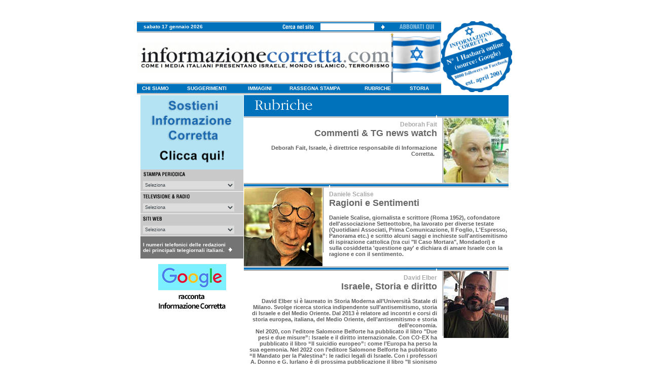

--- FILE ---
content_type: text/html
request_url: https://www.informazionecorretta.com/main.php?cat=rubriche
body_size: 6347
content:
<!-- -->
<html>
<head>
  <meta http-equiv="Content-Type" content="text/html; charset=iso-8859-1">
  <meta name="copyright" content="(c) 2005 by Informazione Corretta" />
	<meta name="author" content="Informazione Corretta" />
  
  <script type="text/javascript" src="/comuni/js/jquery-1.5.min.js"></script>
    <title>Informazione Corretta </title>
      <link rel="stylesheet" media="all" href="/comuni/css/main.css.php" type="text/css">
    <link rel="stylesheet" media="print" href="/comuni/css/print.css.php" type="text/css">
    <script src="/comuni/js/library.js"></script>
  <style>
   body
   {
     border:21px;
     margin:21px;
   }
  </style>
  <script type="text/javascript" src="https://platform-api.sharethis.com/js/sharethis.js#property=6356a921741c9600121df372&product=inline-share-buttons&source=platform" async="async"></script>
  
    <script async src="https://www.googletagmanager.com/gtag/js?id=UA-147674782-1"></script>
    <script>
      window.dataLayer = window.dataLayer || [];
      function gtag(){dataLayer.push(arguments);}
      gtag('js', new Date());
    
      gtag('config', 'UA-147674782-1');
    </script>
    
    <script async src="https://www.googletagmanager.com/gtag/js?id=G-XDN6EB9WJT"></script>
    <script>
      window.dataLayer = window.dataLayer || [];
      function gtag(){dataLayer.push(arguments);}
      gtag('js', new Date());
    
      gtag('config', 'G-XDN6EB9WJT');
    </script>

		<link href="https://vjs.zencdn.net/7.1.0/video-js.css" rel="stylesheet">

  <!-- If you'd like to support IE8 (for Video.js versions prior to v7) -->
  <script src="https://vjs.zencdn.net/ie8/ie8-version/videojs-ie8.min.js"></script>
  
 </head>
<body>
<center>

	<table border="0" cellspacing="0" cellpadding="0">
        <tr>
          <td>
            <table border="0" cellpadding="0" cellspacing="0">
              <tr>
                <td align="center">
	                				
				
				
				
				
				</td>
              </tr>
            </table>
          </td>
        </tr>
      </table>

      <table border="0" cellspacing="0" cellpadding="0">
<!--
        <tr>
          <td bgcolor="#0072BB"><img src="comuni/img/1x1.gif" width="1" height="1"></td>
        </tr>
-->
        <tr>
          <td><img src="comuni/img/1x1.gif" width="1" height="1"></td>
        </tr>
        <tr>
          <td>
            <table border="0" cellpadding="0" cellspacing="0">
              <!--tr>
                <td align="center" height="200"><a href="/newsletter/ic120112/newsletter.html" target="_blank"><img src="/comuni/img/viaggio-polonia.jpg"></a></td>
              </tr-->
            </table>
          </td>
        </tr>
        <tr>
          <td><img src="comuni/img/1x1.gif" width="1" height="20"></td>
        </tr>
      </table>


<!--

<OBJECT classid="clsid:D27CDB6E-AE6D-11cf-96B8-444553540000" codebase="http://download.macromedia.com/pub/shockwave/cabs/flash/swflash.cab#version=8,0,0,0" WIDTH="724" HEIGHT="84" id="top" ALIGN="top"><param name="salign" value="t"><param name="scale" value="noscale"><PARAM NAME=movie VALUE="comuni/swf/top.swf"><param name="align" value="top"><PARAM NAME=menu VALUE=false><PARAM NAME=quality VALUE=high><PARAM NAME=bgcolor VALUE=#ffffff> <EMBED src="comuni/swf/top.swf" menu=false quality=high bgcolor=#ffffff  WIDTH="724" HEIGHT="84" NAME="home" ALIGN="top" TYPE="application/x-shockwave-flash" PLUGINSPAGE="http://www.macromedia.com/go/getflashplayer" scale="noscale" salign="t"></EMBED></OBJECT>

--><table border="0" cellspacing="0" cellpadding="0" width="726">
  <tr>
    <td>
      <table border="0" cellspacing="0" cellpadding="0" width="100%">
        <tr>
          <td class="bgMenu" align="right">
            <table border="0" cellspacing="0" cellpadding="0" class="tdPd13" width="100%">
              <tr>
                <td align="left"><font class="dataTop">sabato 17 gennaio 2026</font></td>
                <td width="10"><img src="comuni/img/link_cerca.gif"></td>
                <td width="10" style="padding:0px;"><form name="find" action="find.php" method="get"><input type="text" name="find" id="find" class="find"></form></td>
                <td width="10"><input type="image" src="comuni/img/vai.gif" onClick="document.forms[0].submit();" class="find"></td>
                <td width="10"><a href="newsletter.php"><img src="comuni/img/link_newsletter.gif" border="0"></a></td>
              </tr>
            </table></td>
        </tr>
      </table>
      <table border="0" cellspacing="0" cellpadding="0" width="100%">
        <tr>
          <td><a href="index.php"><img src="comuni/img/testata_ucraina2.gif" border="0" id="testataGif" name="testataGif" width="500"></a></td>
                    <td><a href="index.php"><img src="comuni/img/bandiera-israele.gif" border="0" id="testataGif" name="testataGif" width="100"></a></td>
        </tr>
      </table>
      <table border="0" cellspacing="0" cellpadding="0" width="100%">
        <tr>
          <td class="bgMenu">
            <table border="0" cellspacing="0" cellpadding="0" class="tdPd10" width="100%">
              <tr>
                <td><a style="color:#ffffff;text-decoration:none;" href="main.php?sez=130"><nobr><b>CHI SIAMO</b></nobr></a></td>
                <td><a style="color:#ffffff;text-decoration:none;" href="main.php?sez=140"><nobr><b>SUGGERIMENTI</b></nobr></a></td>
                <td><a style="color:#ffffff;text-decoration:none;" href="main.php?cat=immagini"><nobr><b>IMMAGINI</b></nobr></a></td>
                <td><a style="color:#ffffff;text-decoration:none;" href="main.php?sez=120"><nobr><b>RASSEGNA STAMPA</b></nobr></a></td>
                <td><a style="color:#ffffff;text-decoration:none;" href="main.php?cat=rubriche"><nobr><b>RUBRICHE</b></nobr></a></td>
                <td><a style="color:#ffffff;text-decoration:none;" href="main.php?sez=160"><nobr><b>STORIA</b></nobr></a></td>
              </tr>
            </table></td>
        </tr>
      </table>
    </td>
    <td>
	    <img src="comuni/img/logo-badge.png" width="140" style="padding-bottom:5px;" />
    </td>
  </tr>
</table>

<table border="0" cellspacing="0" cellpadding="0" width="726">
  <tr>
    <td width="203"><img src="comuni/img/1x1.gif" height="1" width="203"></td>
    <td><img src="comuni/img/1x1.gif" height="1" width="1"></td>
    <td><img src="comuni/img/1x1.gif" height="1" width="1"></td>
  </tr>
  <tr>
    <td valign="top" width="203" height="100%">
      <table border="0" cellpadding="0" cellspacing="0">
	      <tr>
	            <td>
		            <a href="/sostieni_ic.php"><img src="comuni/img/sostieni-ic-2.png" width="203" /></a>
	            </td>
            </tr>
	
	<tr>
    <!--<td colspan="2"><img src="comuni/img/line.gif" height="5" width="200"></td>-->
  </tr>

        <tr>
          <td height="1">
			     <table cellspacing="0" cellpadding="0" border="0" bgcolor="#C9C9C9" width="100%">
  <tr>
    <td class="pd5" height="20" valign="middle"><img src="comuni/img/media_stampa.gif"></td>
  </tr>
  <tr>
    <td class="pd5" height="23">
      <select onchange="location.href='main.php?'+this.value" class="mediaSelect">
        <option value="---">Seleziona</option>
        <option value='sez=20&mediaId=999920'>Varie & Multiple</option>
<option value='sez=20&mediaId=61'>Adnkronos</option>
<option value='sez=20&mediaId=24'>ANSA</option>
<option value='sez=20&mediaId=332'>ASKANEWS</option>
<option value='sez=20&mediaId=188'>Bet Magazine</option>
<option value='sez=20&mediaId=2'>Corriere della Sera</option>
<option value='sez=20&mediaId=313'>Il Dubbio</option>
<option value='sez=20&mediaId=8'>Il Foglio</option>
<option value='sez=20&mediaId=9'>Il Giornale</option>
<option value='sez=20&mediaId=10'>Il Messaggero</option>
<option value='sez=20&mediaId=73'>Il Messaggero di Sant'Antonio</option>
<option value='sez=20&mediaId=68'>Il Messaggero Veneto</option>
<option value='sez=20&mediaId=299'>Il Piccolo</option>
<option value='sez=20&mediaId=34'>Il Resto del Carlino</option>
<option value='sez=20&mediaId=324'>Il Riformista</option>
<option value='sez=20&mediaId=19'>Il Secolo XIX</option>
<option value='sez=20&mediaId=11'>Il Sole 24 Ore</option>
<option value='sez=20&mediaId=224'>Il Tempo</option>
<option value='sez=20&mediaId=198'>Il Tirreno</option>
<option value='sez=20&mediaId=58'>Il Venerdì di Repubblica</option>
<option value='sez=20&mediaId=31'>Internazionale</option>
<option value='sez=20&mediaId=15'>Io Donna</option>
<option value='sez=20&mediaId=209'>Italia Oggi</option>
<option value='sez=20&mediaId=197'>Karnenu</option>
<option value='sez=20&mediaId=144'>Kol Ha-Italkim</option>
<option value='sez=20&mediaId=39'>L'Adige</option>
<option value='sez=20&mediaId=37'>L'Arena</option>
<option value='sez=20&mediaId=227'>L'Eco di Bergamo</option>
<option value='sez=20&mediaId=12'>L'Espresso</option>
<option value='sez=20&mediaId=294'>L'Huffington Post</option>
<option value='sez=20&mediaId=21'>L'Opinione</option>
<option value='sez=20&mediaId=29'>L'Osservatore Romano</option>
<option value='sez=20&mediaId=48'>L'Unione Sarda</option>
<option value='sez=20&mediaId=57'>La Gazzetta del Mezzogiorno</option>
<option value='sez=20&mediaId=236'>La Gazzetta dello Sport</option>
<option value='sez=20&mediaId=74'>La Nazione</option>
<option value='sez=20&mediaId=317'>La Notizia</option>
<option value='sez=20&mediaId=33'>La Nuova Ecologia</option>
<option value='sez=20&mediaId=69'>La Nuova Sardegna</option>
<option value='sez=20&mediaId=204'>La Provincia di Sondrio</option>
<option value='sez=20&mediaId=326'>La Ragione</option>
<option value='sez=20&mediaId=4'>La Repubblica</option>
<option value='sez=20&mediaId=6'>La Stampa</option>
<option value='sez=20&mediaId=322'>La Verità</option>
<option value='sez=20&mediaId=16'>Libero</option>
<option value='sez=20&mediaId=59'>Limes</option>
<option value='sez=20&mediaId=269'>Pagine Ebraiche</option>
<option value='sez=20&mediaId=190'>Reuters</option>
<option value='sez=20&mediaId=157'>Shalom</option>
      </select>
    </td>
  </tr>
  <tr>
    <td bgcolor="#ffffff"><img src="comuni/img/1x1.gif" height="1" width="1"></td>
  </tr>
</table>			      <table cellspacing="0" cellpadding="0" border="0" bgcolor="#C9C9C9" width="100%">
  <tr>
    <td class="pd5" height="20" valign="middle"><img src="comuni/img/media_televisione.gif"></td>
  </tr>
  <tr>
    <td class="pd5" height="23">
      <select onchange="location.href='main.php?'+this.value" class="mediaSelect">
        <option value="---">Seleziona</option>
        <option value='sez=10&mediaId=999910'>Varie & Multiple</option>
<option value='sez=10&mediaId=97'>Canale 5</option>
<option value='sez=10&mediaId=103'>CNN Italia</option>
<option value='sez=10&mediaId=121'>Euronews</option>
<option value='sez=10&mediaId=90'>Gr 1</option>
<option value='sez=10&mediaId=91'>Gr 2</option>
<option value='sez=10&mediaId=93'>Gr 3</option>
<option value='sez=10&mediaId=303'>I24News</option>
<option value='sez=10&mediaId=96'>Italia 1</option>
<option value='sez=10&mediaId=92'>La7</option>
<option value='sez=10&mediaId=101'>Radio 24</option>
<option value='sez=10&mediaId=235'>Radio Radicale</option>
<option value='sez=10&mediaId=264'>Radio3</option>
<option value='sez=10&mediaId=99'>Rai 1</option>
<option value='sez=10&mediaId=107'>Rai 2</option>
<option value='sez=10&mediaId=100'>Rai 3</option>
<option value='sez=10&mediaId=296'>Rai Edu Economia</option>
<option value='sez=10&mediaId=277'>Rai Educational</option>
<option value='sez=10&mediaId=270'>Rai Storia</option>
<option value='sez=10&mediaId=105'>Rai.it</option>
<option value='sez=10&mediaId=102'>Rainews 24</option>
<option value='sez=10&mediaId=98'>Rete 4</option>
<option value='sez=10&mediaId=106'>Sky Tg24</option>
<option value='sez=10&mediaId=95'>Studio Aperto</option>
<option value='sez=10&mediaId=84'>TG 1</option>
<option value='sez=10&mediaId=88'>TG 2</option>
<option value='sez=10&mediaId=94'>TG 3</option>
<option value='sez=10&mediaId=86'>TG 4</option>
<option value='sez=10&mediaId=85'>TG 5</option>
<option value='sez=10&mediaId=89'>TG La7</option>
<option value='sez=10&mediaId=104'>Tgcom</option>
<option value='sez=10&mediaId=306'>Tv2000</option>
      </select>
    </td>
  </tr>
  <tr>
    <td bgcolor="#ffffff"><img src="comuni/img/1x1.gif" height="1" width="1"></td>
  </tr>
</table>			      <table cellspacing="0" cellpadding="0" border="0" bgcolor="#C9C9C9" width="100%">
  <tr>
    <td class="pd5" height="20" valign="middle"><img src="comuni/img/media_web.gif"></td>
  </tr>
  <tr>
    <td class="pd5" height="23">
      <select onchange="location.href='main.php?'+this.value" class="mediaSelect">
        <option value="---">Seleziona</option>
        <option value='sez=30&mediaId=999930'>Varie & Multiple</option>
<option value='sez=30&mediaId=223'>fiammanirenstein.com</option>
<option value='sez=30&mediaId=318'>Formiche.net</option>
<option value='sez=30&mediaId=115'>Informazione Corretta</option>
<option value='sez=30&mediaId=250'>israele.net</option>
<option value='sez=30&mediaId=293'>Moked</option>
<option value='sez=30&mediaId=330'>Newsletter di Giulio Meotti</option>
<option value='sez=30&mediaId=265'>Palestinian Media Watch</option>
<option value='sez=30&mediaId=309'>Repubblica.it</option>
<option value='sez=30&mediaId=329'>Setteottobre</option>
<option value='sez=30&mediaId=331'>Shalom</option>
      </select>
    </td>
  </tr>
  <tr>
    <td bgcolor="#ffffff"><img src="comuni/img/1x1.gif" height="1" width="1"></td>
  </tr>
</table>			      <table border="0" cellspacing="0" cellpadding="0" width="100%" bgcolor="#747474" height="44">
  <tr>
    <td valign="middle">
      <table border="0" cellspacing="0" cellpadding="0">
        <tr>
          <td class="telMedia">
            <a href="/popup/numeri_redazioni/index.php" onclick="window.open(this.href,'numeriRedazioni','width=300,height=200');return false;">
            I numeri telefonici delle redazioni<br>
            dei principali telegiornali italiani.</a></td>
         <td align="left" valign="bottom"><a href="/popup/numeri_redazioni/index.php" onclick="window.open(this.href,'numeriRedazioni','width=300,height=200');return false;"><img src="comuni/img/vai.gif" border="0"></a></td>
        </tr>
      </table></td>
  </tr>      
</table>			      </td>
			  </tr>
			  <tr>
				  <td align="center" valign="bottom">
				  				  </td>
				</tr>
				
			  <tr>
				  <td align="center" valign="bottom">
				  				  </td>
				</tr>
								
			</table>
			<table cellspacing="0" cellpadding="0" border="0" width="100%">
            <tr>
                <td align="center"><br>
	                <a href="http://www.informazionecorretta.com/main.php?mediaId=115&sez=120&id=86920">
					<img border="0" src="/extra/banner/20180620-google-small.jpg" width="134"></a><br><br>
                </td>
            </tr>
            
      </table></td>
    <td><img src="comuni/img/1x1.gif" height="1" width="1"></td>
    <td valign="top">
    <div id="artPrintArea" name="artPrintArea"><table border="0" cellpadding="0" cellspacing="0" width="100%">
  <tr>
    <td><img src="comuni/img/ic-rubriche.gif"></td>
  </tr>
  <tr>
    <td background="comuni/img/filetto_oriz.gif"><img src="comuni/img/1x1.gif" width="1" height="3"></td>
  </tr>
</table>

     <table border="0" cellpadding="0" cellspacing="0" width="100%">
     <tr>
       
       
       	       <td valign="top" align="right" class="archTitolo" style="padding-right:10px;padding-left:10px;">
	       <a href="main.php?sez=70&cat=rubriche">
	       <class style="font-size:6;  color:#ffffff;">&nbsp;</class><br>
	       <class style="font-size:12; color:#aaaaaa;">Deborah Fait</class><br>
           <class style="font-size:18; color:#666666;">Commenti & TG news watch</class><br><br>
	       Deborah Fait, Israele, è direttrice responsabile di Informazione Corretta.	       <class style="font-size:6;  color:#ffffff;">&nbsp;</class><br>
	       </a></td>
	     	       <td width="3" valign="top"><img src="comuni/img/1x1.gif" width="3" height="128" style="background-image:url(comuni/img/filetto_vert.gif);"></td>
	       <td width="1" valign="top"><a href="main.php?sez=70&cat=rubriche"><img src="comuni/img/commenti_tg_news_watch.jpg" border="0"></a></td>
	            </tr>
     <tr>
       <td background="comuni/img/bg_cat_imm.gif" colspan="3"><img src="comuni/img/1x1.gif" height="10" width="1"></td>
     </tr>
   </table>
       <table border="0" cellpadding="0" cellspacing="0" width="100%">
     <tr>
              <td width="1" valign="top"><a href="main.php?sez=584&cat=rubriche"><img src="comuni/img/medio-scalise.jpg" border="0"></a></td>
       <td width="3" valign="top"><img src="comuni/img/1x1.gif" width="3" height="128" style="background-image:url(comuni/img/filetto_vert.gif);"></td>
              <td valign="top" class="archTitolo" style="padding-left:10px;">
       <a href="main.php?sez=584&cat=rubriche">
	   <class style="font-size:6;  color:#ffffff;">&nbsp;</class><br>
       <class style="font-size:12; color:#aaaaaa;">Daniele Scalise</class><br>
       <class style="font-size:18; color:#666666;">Ragioni e Sentimenti</class><br><br>
       Daniele Scalise, giornalista e scrittore (Roma 1952), cofondatore dell'associazione Setteottobre, ha lavorato per diverse testate (Quotidiani Associati, Prima Comunicazione, Il Foglio, L'Espresso, Panorama etc.) e scritto alcuni saggi e inchieste sull'antisemitismo di ispirazione cattolica (tra cui "Il Caso Mortara", Mondadori) e sulla cosiddetta 'questione gay' e dichiara di amare Israele con la ragione e con il sentimento.       <class style="font-size:6;  color:#ffffff;">&nbsp;</class><br>
       </a></td>
       
       
            </tr>
     <tr>
       <td background="comuni/img/bg_cat_imm.gif" colspan="3"><img src="comuni/img/1x1.gif" height="10" width="1"></td>
     </tr>
   </table>
       <table border="0" cellpadding="0" cellspacing="0" width="100%">
     <tr>
       
       
       	       <td valign="top" align="right" class="archTitolo" style="padding-right:10px;padding-left:10px;">
	       <a href="main.php?sez=610&cat=rubriche">
	       <class style="font-size:6;  color:#ffffff;">&nbsp;</class><br>
	       <class style="font-size:12; color:#aaaaaa;">David Elber</class><br>
           <class style="font-size:18; color:#666666;">Israele, Storia e diritto</class><br><br>
	       David Elber si &egrave; laureato in Storia Moderna all’Universit&agrave; Statale di Milano. Svolge ricerca storica indipendente sull’antisemitismo, storia di Israele e del Medio Oriente. Dal 2013 &egrave; relatore ad incontri e corsi di storia europea, italiana, del Medio Oriente, dell’antisemitismo e storia dell’economia.<br>
  Nel 2020, con l’editore Salomone Belforte ha pubblicato il libro "Due pesi e due misure”: Israele e il diritto internazionale. Con CO-EX ha pubblicato il libro “Il suicidio europeo”: come l’Europa ha perso la sua egemonia. Nel 2022 con l’editore Salomone Belforte ha pubblicato “Il Mandato per la Palestina”: le radici legali di Israele. Con i professori A. Donno e G. Iurlano è di prossima pubblicazione il libro "Il sionismo americano tra le due guerre", Edizioni di Storia e Letteratura.	       <class style="font-size:6;  color:#ffffff;">&nbsp;</class><br>
	       </a></td>
	     	       <td width="3" valign="top"><img src="comuni/img/1x1.gif" width="3" height="128" style="background-image:url(comuni/img/filetto_vert.gif);"></td>
	       <td width="1" valign="top"><a href="main.php?sez=610&cat=rubriche"><img src="comuni/img/elber-big.jpg" border="0"></a></td>
	            </tr>
     <tr>
       <td background="comuni/img/bg_cat_imm.gif" colspan="3"><img src="comuni/img/1x1.gif" height="10" width="1"></td>
     </tr>
   </table>
       <table border="0" cellpadding="0" cellspacing="0" width="100%">
     <tr>
              <td width="1" valign="top"><a href="main.php?sez=644&cat=rubriche"><img src="comuni/img/preto-big.jpg" border="0"></a></td>
       <td width="3" valign="top"><img src="comuni/img/1x1.gif" width="3" height="128" style="background-image:url(comuni/img/filetto_vert.gif);"></td>
              <td valign="top" class="archTitolo" style="padding-left:10px;">
       <a href="main.php?sez=644&cat=rubriche">
	   <class style="font-size:6;  color:#ffffff;">&nbsp;</class><br>
       <class style="font-size:12; color:#aaaaaa;">Mattia Preto</class><br>
       <class style="font-size:18; color:#666666;">Accordi di Abramo</class><br><br>
       Laureato in Scienze Politiche presso l’Università Statale di Milano, ha svolto un corso di laurea magistrale in Studi dell’Africa e dell’Asia presso l’Università degli Studi di Pavia. Nell’ambito di un progetto di doppio titolo, ha trascorso un anno accademico presso l’Université Sidi Mohamed Ben Abdellah di Fès, in Marocco, approfondendo tematiche legate al mondo arabo e nordafricano.       <class style="font-size:6;  color:#ffffff;">&nbsp;</class><br>
       </a></td>
       
       
            </tr>
     <tr>
       <td background="comuni/img/bg_cat_imm.gif" colspan="3"><img src="comuni/img/1x1.gif" height="10" width="1"></td>
     </tr>
   </table>
       <table border="0" cellpadding="0" cellspacing="0" width="100%">
     <tr>
       
       
       	       <td valign="top" align="right" class="archTitolo" style="padding-right:10px;padding-left:10px;">
	       <a href="main.php?sez=530&cat=rubriche">
	       <class style="font-size:6;  color:#ffffff;">&nbsp;</class><br>
	       <class style="font-size:12; color:#aaaaaa;">Antonio Donno</class><br>
           <class style="font-size:18; color:#666666;">Israele/USA</class><br><br>
	       Antonio Donno &egrave; stato prof. ordinario di Storia dell'America del Nord, poi di Storia delle Relazioni Internazionali nell'Universit&agrave; del Salento, a Lecce. E' stato docente di Storia delle Relazioni Internazionali presso la Facolt&agrave; di Scienze Politiche della Luiss "G. Carli" di Roma dal 2004 al 2009. Le sue pubblicazioni hanno riguardato la storia degli Stati Uniti in varie epoche e in particolare le loro relazioni internazionali. Un settore particolare di ricerca ha riguardato le relazioni Stati Uniti/Israele, cui ha dedicato libri e articoli.	       <class style="font-size:6;  color:#ffffff;">&nbsp;</class><br>
	       </a></td>
	     	       <td width="3" valign="top"><img src="comuni/img/1x1.gif" width="3" height="128" style="background-image:url(comuni/img/filetto_vert.gif);"></td>
	       <td width="1" valign="top"><a href="main.php?sez=530&cat=rubriche"><img src="comuni/img/israele_usa.jpg" border="0"></a></td>
	            </tr>
     <tr>
       <td background="comuni/img/bg_cat_imm.gif" colspan="3"><img src="comuni/img/1x1.gif" height="10" width="1"></td>
     </tr>
   </table>
       <table border="0" cellpadding="0" cellspacing="0" width="100%">
     <tr>
              <td width="1" valign="top"><a href="main.php?sez=612&cat=rubriche"><img src="comuni/img/come_la_penso.jpg" border="0"></a></td>
       <td width="3" valign="top"><img src="comuni/img/1x1.gif" width="3" height="128" style="background-image:url(comuni/img/filetto_vert.gif);"></td>
              <td valign="top" class="archTitolo" style="padding-left:10px;">
       <a href="main.php?sez=612&cat=rubriche">
	   <class style="font-size:6;  color:#ffffff;">&nbsp;</class><br>
       <class style="font-size:12; color:#aaaaaa;">Michelle Mazel</class><br>
       <class style="font-size:18; color:#666666;">Europa/Medio Oriente</class><br><br>
       Scrittrice israeliana nata in Francia. Ha vissuto 8 anni al Cairo, quando il marito era Ambasciatore d&rsquo;Israele in Egitto. Profonda conoscitrice del Medio Oriente, ha scritto La prostitu&eacute;e de Jericho, Le kabile de J&eacute;rusalem, e Le Cheikh de H&eacute;bron, una trilogia di spionaggio, non ancora tradotta in italiano.            IC riprende le sue recensioni e i suoi commenti  pubblicati sull&rsquo;edizione settimanale in lingua francese del Jerusalem Post; sul quotidiano americano Dreuz.info e su quello israeliano Israel 24/7, questi ultimi in lingua francese. 
       <class style="font-size:6;  color:#ffffff;">&nbsp;</class><br>
       </a></td>
       
       
            </tr>
     <tr>
       <td background="comuni/img/bg_cat_imm.gif" colspan="3"><img src="comuni/img/1x1.gif" height="10" width="1"></td>
     </tr>
   </table>
       <table border="0" cellpadding="0" cellspacing="0" width="100%">
     <tr>
       
       
       	       <td valign="top" align="right" class="archTitolo" style="padding-right:10px;padding-left:10px;">
	       <a href="main.php?sez=582&cat=rubriche">
	       <class style="font-size:6;  color:#ffffff;">&nbsp;</class><br>
	       <class style="font-size:12; color:#aaaaaa;">Ben Cohen</class><br>
           <class style="font-size:18; color:#666666;">Antisemitismo & Medio Oriente</class><br><br>
	       Ben Cohen, esperto di antisemitismo, scrive sul Jewish News Syndicate	       <class style="font-size:6;  color:#ffffff;">&nbsp;</class><br>
	       </a></td>
	     	       <td width="3" valign="top"><img src="comuni/img/1x1.gif" width="3" height="128" style="background-image:url(comuni/img/filetto_vert.gif);"></td>
	       <td width="1" valign="top"><a href="main.php?sez=582&cat=rubriche"><img src="comuni/img/medio-cohen-2.jpg" border="0"></a></td>
	            </tr>
     <tr>
       <td background="comuni/img/bg_cat_imm.gif" colspan="3"><img src="comuni/img/1x1.gif" height="10" width="1"></td>
     </tr>
   </table>
       <table border="0" cellpadding="0" cellspacing="0" width="100%">
     <tr>
              <td width="1" valign="top"><a href="main.php?sez=40&cat=rubriche"><img src="comuni/img/israele_analisi.jpg" border="0"></a></td>
       <td width="3" valign="top"><img src="comuni/img/1x1.gif" width="3" height="128" style="background-image:url(comuni/img/filetto_vert.gif);"></td>
              <td valign="top" class="archTitolo" style="padding-left:10px;">
       <a href="main.php?sez=40&cat=rubriche">
	   <class style="font-size:6;  color:#ffffff;">&nbsp;</class><br>
       <class style="font-size:12; color:#aaaaaa;">Angelo Pezzana</class><br>
       <class style="font-size:18; color:#666666;">Archivio</class><br><br>
       Fondatore di Informazione Corretta, assieme a Fiamma Nirenstein, nell'aprile del 2001.       <class style="font-size:6;  color:#ffffff;">&nbsp;</class><br>
       </a></td>
       
       
            </tr>
     <tr>
       <td background="comuni/img/bg_cat_imm.gif" colspan="3"><img src="comuni/img/1x1.gif" height="10" width="1"></td>
     </tr>
   </table>
       <table border="0" cellpadding="0" cellspacing="0" width="100%">
     <tr>
       
       
       	       <td valign="top" align="right" class="archTitolo" style="padding-right:10px;padding-left:10px;">
	       <a href="main.php?sez=80&cat=rubriche">
	       <class style="font-size:6;  color:#ffffff;">&nbsp;</class><br>
	       <class style="font-size:12; color:#aaaaaa;">Giorgia Greco</class><br>
           <class style="font-size:18; color:#666666;">Libri & Recensioni</class><br><br>
	       Giorgia Greco ha insegnato per diversi anni nelle scuole superiori e si è occupata di
letteratura per l’Ambasciata di Israele. Dal 2000 collabora con il giornale “Informazione
Corretta”, nella sezione letteratura ebraica e israeliana edita in Italia. Nel 2006 ha
partecipato al Convegno di Roma “Due pesi, due misure” con una relazione intitolata
“Leggere Israele” e ha curato il volume successivamente edito. Ha tenuto conferenze in
Italia sulla letteratura ebraica ed israeliana, intervistando gli scrittori israeliani in occasione
della pubblicazione dei loro romanzi. Ha presentato alcuni autori israeliani al premio
Letterario Adei Wizo Adelina della Pergola nell’edizione del 2009 a Trieste, del 2010 a
Milano, del 2011 a Livorno e del 2013 a Bologna (sezione giovani). Dal 2011 è Giurata
Nazionale del Premio Letterario Adei Wizo.	       <class style="font-size:6;  color:#ffffff;">&nbsp;</class><br>
	       </a></td>
	     	       <td width="3" valign="top"><img src="comuni/img/1x1.gif" width="3" height="128" style="background-image:url(comuni/img/filetto_vert.gif);"></td>
	       <td width="1" valign="top"><a href="main.php?sez=80&cat=rubriche"><img src="comuni/img/medio-greco.jpg" border="0"></a></td>
	            </tr>
     <tr>
       <td background="comuni/img/bg_cat_imm.gif" colspan="3"><img src="comuni/img/1x1.gif" height="10" width="1"></td>
     </tr>
   </table>
    </div></td>
  </tr>
</table><table border="0" cellspacing="0" cellpadding="0" width="726">
  <tr>
    <td colspan="3"><img src="comuni/img/1x1.gif" height="1" width="1"></td>
  </tr>
  <tr>
    <td width="276" class="bgMenu">
      <table border="0" cellspacing="0" cellpadding="0" class="tdPd10">
        <tr>
          <td>
          <table border="0" cellspacing="0" cellpadding="0" class="tdPd10">
           <tr>
            <td><a href="http://www.jerusalemonline.com/" target="_blank" class="link_esterni">www.jerusalemonline.com</a></td>
           </tr>
          </table>		
		  </td>
        </tr>
      </table>
    </td>
    <td class="bgMenu"><img src="comuni/img/1x1.gif" height="1" width="1"></td>
    <td width="140" class="bgMenu">
      <table border="0" cellspacing="0" cellpadding="0" class="tdPd10">
        <tr>
          <td><a style="color:#ffffff;text-decoration:none;" href="#" onclick="window.open('/popup/contattaci/index.php','contattaci','width=370,height=610,scrollbars=yes');return false;"><nobr><b>SCRIVI A IC</b></nobr></a></td>
          <td><a style="color:#ffffff;text-decoration:none;" href="main.php?sez=90" ><nobr><b>RISPONDE DEBORAH FAIT</b></nobr></a></td>
        </tr>
      </table>
    </td>
  </tr>
  <tr>
    <td colspan="3"><img src="comuni/img/1x1.gif" height="1" width="1"></td>
  </tr>
</table>

</center>
</body>
</html>

--- FILE ---
content_type: text/css
request_url: https://www.informazionecorretta.com/comuni/css/main.css.php
body_size: 1900
content:

.big
{
  font-family: Verdana, Arial, Lucida;
  font-size: 16px;
  color: #3B454A;
}

.icMedium
{
  font-family: Verdana, Arial, Lucida;
  font-size: 12px;
  color: #3B454A;
}

.normal,TD,.paginatore
{
  font-family: Verdana, Arial, Lucida;
  font-size: 10px;
  color: #3B454A;
  text-decoration:none;
}

FONT a,TD a
{
  font-family: Verdana, Arial, Lucida;
  font-size: 10px;
  color: #000000;
  text-decoration:underline;
}

.small, select, input
{
  font-family: Verdana, Arial, Lucida;
  font-size: 9px;
  color: #3B454A;
}

  

  

  
  .news_text, .news_text a
  {
    color:#030200;
    text-decoration:none;
  }
  
  
  .archivio
  {
    color:#5E4A03;
    text-decoration:none;
  }
  
 
  ul
  {
    margin-left:-15px;
  }
  
  .archivio li
  {
    list-style-image:url(/comuni/img/arrow_right.gif);
  }
  
  
  
  /*---------------------------------------------------------------------------------*/
  /*-------------------------------    NUOVO CSS     --------------------------------*/
  /*---------------------------------------------------------------------------------*/
  
  form
  {
   border:0px;
   padding:0px;
   margin:0px;
  }
  
  input
  {
    height:16px;
    margin:0px;
    padding:0px;
  }
  
  .find
  {
    height:14px;
    border:0px;
  }
  
  .bgMenu,.bgPaginatore{
    background-image:url(/comuni/img/bgMenu.gif);
    background-repeat:repeat-x;
    height:22px;
  }
  
  .bgPaginatore{
    color:#ffffff;
  }
  
  .tdPd13 TD
  {
   padding-left:13px;
   padding-right:13px;
  }
  
  .tdPd10 TD
  {
   padding-left:10px;
   padding-right:10px;
  }

  .pd3,.telMedia
  {
   padding-left:3px;
   padding-right:3px;
  }
  
  .pd5,.telMedia
  {
   padding-left:5px;
   padding-right:5px;
  }
  
  .dataTop,.telMedia, .telMedia a
  {
    color:#ffffff;
    font-weight:bold;
    text-decoration:none;
  }
  .telMedia a:hover
  {
    text-decoration:underline;
  }
  
  .rubrNome,.rubrSez,.bannerText,.rubrNome a,.rubrSez a,.bannerText a
  {
    font-family:arial,helvetica ;
    font-size:11px;
    text-decoration:none;
  }
  
  .rubrNome
  {
    font-size:11px;
    color:#727272;
    font-weight:bold;
    text-decoration:none;
    line-height:11px;
  }  
  
  .rubrSez
  {    
    color:#006DA4;
    font-weight:bold;
    text-decoration:none;
    line-height:11px;
  }
  
  .bannerText a
  {
    color:#3B454A;    
  }
  
  .rubrSez,.bannerText
  {
    font-weight:bold;
  }
  
  .rubrTit
  {
    color:#000000;
    font-weight:bold;
    text-decoration:none;
    
  }
  
  .telMedia
  {
    font-family:helvetica,verdana;
    font-size:11px;
  } 
  
  #divScrollTextCont
  {
    position:relative;
    left:0px;
    top:0px;
    width:291px;
    height:830px;
    clip:rect(0 200 830 0);
    overflow:hidden;
    visibility:hidden;
  }
  #divText
  {
    position:relative;
    left:0px;
    top:0px;
  } 
  
  .news_title
  {
    color:#000000;
    background-color:#BAE8F7;
  } 
  .news_title p
  {
    padding:2px 5px 2px 5px !important;
  } 
  
  .news_info
  {
    background-color:#ffffff;
  } 
  .news_info p
  {
    padding:2px 15px 2px 5px !important;
  } 
  
    
  .news_tit_art, .news_tit_art a
  {
    color:#000000;
    text-decoration:none;
    font-family:helvetica,verdana;
    font-size:14px;
    font-weight:bold;
  }    
  .news_tit, .news_tit a
  {
    color:#5E5E5E;
    text-decoration:none;
    font-weight:bold;
  }
  

  .mediaList
  {
    display:none;
  }
  
  
  .mediaSelect
  {
    width:180px;
    height:16px;
    margin:0px;
    border:0px;
  }
  
  
  .archDataNew,.archTitoloNew,.archDataNew a,.archTitoloNew a
  {
    font-family:helvetica,verdana;
    font-size:13px;
    background-color:#D3EAF9;
    font-weight:bold;
    text-decoration:none;
  }
  
  .archDataNew,.archDataNew a
  {
    color:#747474;    
  }

  .archTitoloNew,.archTitoloNew a
  {
    color:#000000;    
  }
  
  
  
  .archData,.archTitolo,.archData a,.archTitolo a
  {
    font-family:helvetica,verdana;
    font-size:11px;
    background-color:#ffffff;
    color:#5E5E5E;
    text-decoration:none;
  }
  
  .archTitolo
  { 
    font-weight:bold; 
  }
  
  
  
  .paginatoreActPage
  {
    color:#ffffff;
    text-decoration:none;
    font-weight:bold;
  }
  
  .paginatore a
  {
    color:#ffffff;
    text-decoration:none;
  }
  
  
  
  
  .artData,.artTitolo
  {
    font-family:helvetica,verdana;
    font-size:16px;
    font-weight:bold;
    text-decoration:none;
    letter-spacing:-0.01em;
    letter-height:20px;
  }
  
  
  .artData
  {
    color:#747474; 
  }
  .artTitolo
  {
    color:#000000;    
  }

  
  .titoloSezione
  {
    font-family:helvetica,verdana;
    font-size:13px;
    font-weight:bold;
    text-decoration:none;
    padding-left:25px;
    color:#000000; 
  }
  .titoloSezione a:hover
  {  
    text-decoration:underline;
  }
  .titoloSezione a
  {
    font-family:helvetica,verdana;
    font-size:13px;
    font-weight:bold;
    text-decoration:none;
    color:#000000; 
  }

  .link_esterni
  {
    color:#CCE2F1; 
	text-decoration:none;
	font-weight:bold
  }

  .link_esterni:hover
  {
    color:#FFFFFF; 
	text-decoration:none;
	font-weight:bold
  }
  
  
  
  #menuLiv1
  {
     background-color:#0072BC;
     width:134px;
  }  
  
  #menuLiv1 li
  {
    list-style-type:none;
    padding:5px;
  }
  
  #menuLiv1 ul
  {
    margin:0px 0px 0px 10px !important;
    border:0px;
    padding:0px;
    width:120px;
    
  }
  
  #menuCollabora
  {
     background-color:#00AAE0;
     width:134px;
  }
  
  #menuCollabora li
  {
    list-style-type:none;
    padding:5px;
  }
  
  #menuCollabora ul
  {
    margin:0px 0px 0px 10px !important;
    border:0px;
    padding:0px;
    width:120px;
  }
  
  #vignetta
  {
    width:100%;
    text-align:center;
    border:1px solid #0072BC;
  }
  
  #vignetta .titolo, #vignettaYouTube .titolo
  {
    color:#000000;
    font-weight:bold;
  }
  
  #vignettaYouTube
  {
    text-align:center;
  }
  
  #vignetta .descrizione
  {
    margin:3px;
  }
  
  #vignettaYouTube .descrizione
  {
    border-left:1px solid #0072BC;
    border-right:1px solid #0072BC;
    border-bottom:1px solid #0072BC;
  }
  
  
  
  #vignetta .descrizione p, #vignettaYouTube .descrizione p
  {
    border:0px;
    margin:0px;
    padding:0px 2px 2px 2px;
  }
  
  
  
  
  
  #inEvidenza
  {
    padding:10px;
    background-color:#D7D7D7;
  } 
  
  #inEvidenza .data,  #inEvidenza .testo
  {
    color:#000000 !important;
    font-size:11px;
    padding:5px 0px 5px 0px;
  }
  
  #inEvidenza .titolo
  {
    color:#000000 !important;
    font-size:16px;
    font-family:helvetica,verdana;
    font-weight:bold;
  }
  
  #inEvidenza .sottotitolo
  {
    color:#085B91 !important;
    font-size:12px;
    font-family:helvetica,verdana;
    font-weight:bold;
  }
  
  #cercaHome
  {
     background-color:#DC2601;
     height:47px;
  }
  
  #cercaHome form
  {
     border:0px;
     margin:0px;
     padding:0px;
  }
  
  #cercaHome table
  {
     padding:4px;
  }
  
  
  
  .jScrollPaneContainer {
	position: relative;
	overflow: hidden;
	z-index: 1;
}

.jScrollPaneTrack {
	position: absolute;
	cursor: pointer;
	right: 0;
	top: 0;
	height: 100%;
	background: #B9E0F6;
}
.jScrollPaneDrag {
	position: absolute;
	background: #0072BC;
	cursor: pointer;
	overflow: hidden;
}
.jScrollPaneDragTop {
	position: absolute;
	top: 0;
	left: 0;
	overflow: hidden;
}
.jScrollPaneDragBottom {
	position: absolute;
	bottom: 0;
	left: 0;
	overflow: hidden;
}
a.jScrollArrowUp {
	display: block;
	position: absolute;
	z-index: 1;
	top: 0;
	right: 0;
	text-indent: -2000px;
	overflow: hidden;
	/*background-color: #fff;*/
	height: 16px;
}
a.jScrollArrowUp:hover {
	/*background-color: #fff;*/
}

a.jScrollArrowDown {
	display: block;
	position: absolute;
	z-index: 1;
	bottom: 0;
	right: 0;
	text-indent: -2000px;
	overflow: hidden;
	/*background-color: #fff;*/
	height: 16px;
}
a.jScrollArrowDown:hover {
	/*background-color: #fff;*/
}
a.jScrollActiveArrowButton, a.jScrollActiveArrowButton:hover {
	/*background-color: #f00;*/
}


.rassegnaNews
{
 border-top:1px solid #747474;
 padding:1px;
 width:283px;
 background-color:#ffffff;
}
.rassegnaNews p
{
  border:0px;
  margin:0px;
  padding:0px;
}


.bannerFlashSx, .bannerFlashSxSmall
{
  padding:1px 0px 0px 0px !important;
  margin:0px !important;
  width:134px;
}

.bannerFlashSx
{
  height:122px;w
}
.bannerFlashSxSmall
{
  height:56px;
  
}

figure{
margin: 0px !important;
}